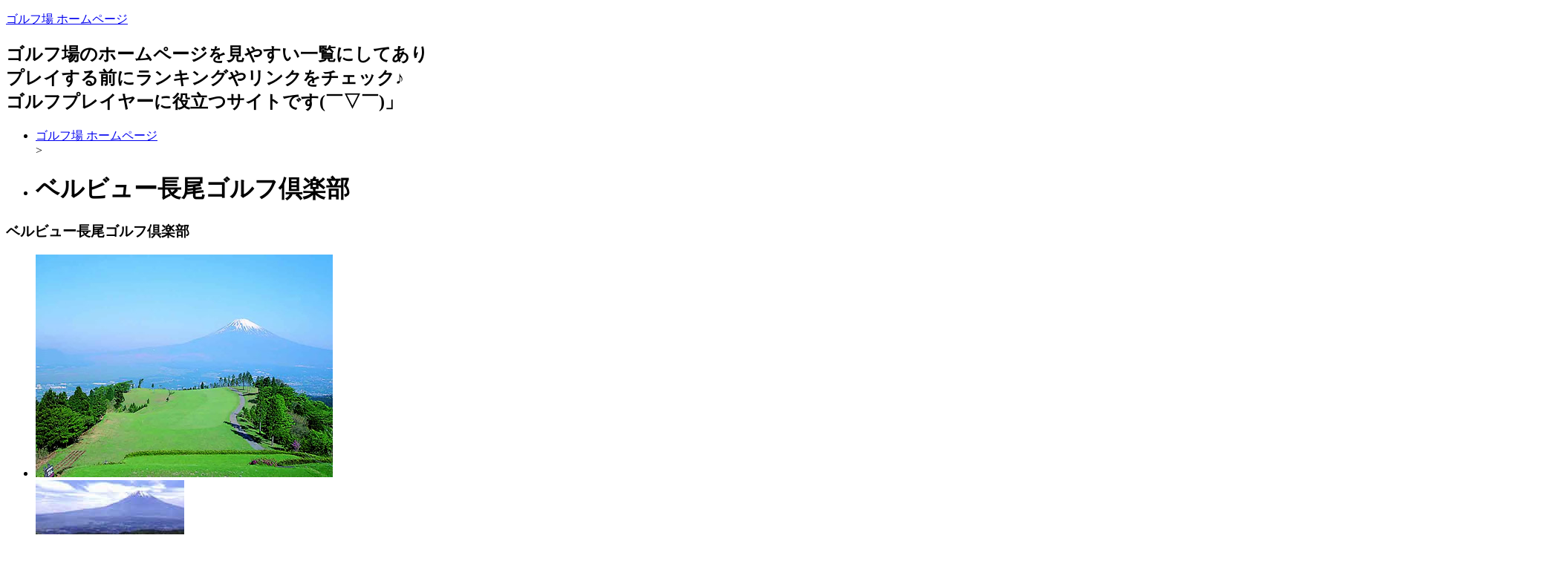

--- FILE ---
content_type: text/html; charset=UTF-8
request_url: https://golfhomez.com/golf/details/220077.html
body_size: 9302
content:

<!DOCTYPE html>
<html lang="ja">
<head>
<base href="//golfhomez.com/">
<meta charset="utf-8">
<title>ベルビュー長尾ゴルフ倶楽部 | ゴルフ場 ホームページ</title>
<meta name="viewport" content="width=device-width, initial-scale=1.0">
<meta name="description" content="ベルビュー長尾ゴルフ倶楽部についての詳細ページです。">
<meta name="keywords" content="ベルビュー長尾ゴルフ倶楽部">

<link href="./base/css/bootstrap.min.css" rel="stylesheet">
<link href="./base/css/bootstrap-responsive.min.css" rel="stylesheet">
<link href="//maxcdn.bootstrapcdn.com/font-awesome/4.2.0/css/font-awesome.min.css" rel="stylesheet">
<link href="./base/css/style.css" rel="stylesheet">
<link href="./user_data/css/style.css" rel="stylesheet">
<link href="./user_data/css/headercolor.css" rel="stylesheet">
<link href="./user_data/css/image.css" rel="stylesheet">
<link href="./user_data/css/custom.css" rel="stylesheet">
<link rel="icon" type="image/x-icon" href="./favicon.ico">
<link rel="shortcut icon" type="image/x-icon" href="./favicon.ico">
<link rel="canonical" href="//golfhomez.com/golf/details/220077.html">
<!--[if lt IE 9]>
<script src="//html5shim.googlecode.com/svn/trunk/html5.js"></script>
<![endif]-->

<script src="//code.jquery.com/jquery-1.10.1.min.js"></script>
<script src="//code.jquery.com/jquery-migrate-1.2.1.min.js"></script>
<script src="https://maps.googleapis.com/maps/api/js?key=AIzaSyCJR3sEyE8Rb9TRx6YOs58Kk52WlN_wkf4"></script>
<script src="./base/js/jquery.gmap3.js"></script>
<script>
$(function() {
    $("#gMap").gmap3({
        latitude: 35.2552164,
        longitude: 138.9679597,
        zoom: 15,
        navigationControl: true,
        mapTypeControl: true,
        scaleControl: true,
        // マーカーの設定
        markers:[{
            address: '静岡県御殿場市神山1918',
            title: 'ベルビュー長尾ゴルフ倶楽部',
            content: '<div id="bodyContent">'+'<h4>ベルビュー長尾ゴルフ倶楽部</h4><p>412-0033 静岡県御殿場市神山1918</p><hr><p><a href="https://hb.afl.rakuten.co.jp/hgc/0cf41ff1.464e04ef.0cf41ff2.f1a0c4f5/?pc=https%3A%2F%2Fsearch.gora.golf.rakuten.co.jp%2Fcal%2Fdisp%2Fc_id%2F220077&rafcid=wsc_g_cd_4124b4109e87900e894033980c345483" target="_blank"><img src="https://gora.golf.rakuten.co.jp/img/golf/220077/photo1.jpg" style="float:left;width:120px;height:120px;padding-right:10px;" /></a></p><p><a href="https://hb.afl.rakuten.co.jp/hgc/0cf41ff1.464e04ef.0cf41ff2.f1a0c4f5/?pc=https%3A%2F%2Fsearch.gora.golf.rakuten.co.jp%2Fcal%2Fdisp%2Fc_id%2F220077&rafcid=wsc_g_cd_4124b4109e87900e894033980c345483" target="_blank">ベルビュー長尾ゴルフ倶楽部の予約・詳細情報はこちら</a></p>'+'</div>',
            openInfo: true
        }]
    });
});
</script>

<script type="text/javascript"><!--
function searchItem(searchForm, asp){
  if(searchForm.elements['searchKey'].value.length == 0){
    window.location.href = '//golfhomez.com/' + asp + '/list/'+ searchForm.elements['area'].value + '/=.html';
  }else{
    window.location.href = '//golfhomez.com/' + asp + '/list/'+ searchForm.elements['area'].value + '/' + encodeURI(searchForm.elements['searchKey'].value) + '.html';
  }
}// -->
</script>
<style>
#gMap {
    display: block;
    width: 100%;
    height: 400px;
}
</style>
</head>
<body>
<div class="container-fluid">
<div id="header">
<p><a href="./">ゴルフ場 ホームページ</a></p>
<h2>ゴルフ場のホームページを見やすい一覧にしてあり<br />
プレイする前にランキングやリンクをチェック♪<br />
ゴルフプレイヤーに役立つサイトです(￣▽￣)」</h2>
</div>
<ul class="breadcrumb">
<li class=""> <a href="./">ゴルフ場 ホームページ</a></li><span class="divider"> > </span>
<li class=""><h1>ベルビュー長尾ゴルフ倶楽部</h1></li>
</ul>
<div class="row-fluid">
<div id="main_area">
<div id="main_right" class="span9">
<div id="socialbuttons">
<div class="twitter"></div><div class="facebook"></div><div class="google"></div><div class="hatena"></div><div><a data-pocket-label="pocket" data-pocket-count="horizontal" class="pocket-btn" data-lang="en"></a></div>
</div>
<div class="contents">
<h3>ベルビュー長尾ゴルフ倶楽部</h3>

<ul class="thumbnails">
	<li class="span4">
		<a href="https://hb.afl.rakuten.co.jp/hgc/0cf41ff1.464e04ef.0cf41ff2.f1a0c4f5/?pc=https%3A%2F%2Fsearch.gora.golf.rakuten.co.jp%2Fcal%2Fdisp%2Fc_id%2F220077&rafcid=wsc_g_cd_4124b4109e87900e894033980c345483" class="thumbnail">
			<img src="https://gora.golf.rakuten.co.jp/img/golf/220077/photo1.jpg" alt="ベルビュー長尾ゴルフ倶楽部">
		</a>
	</li>
	<li class="span4">
		<a href="https://hb.afl.rakuten.co.jp/hgc/0cf41ff1.464e04ef.0cf41ff2.f1a0c4f5/?pc=https%3A%2F%2Fsearch.gora.golf.rakuten.co.jp%2Fcal%2Fdisp%2Fc_id%2F220077&rafcid=wsc_g_cd_4124b4109e87900e894033980c345483" class="thumbnail">
			<img src="https://gora.golf.rakuten.co.jp/img/golf/220077/photo2.jpg" alt="ベルビュー長尾ゴルフ倶楽部">
		</a>
	</li>
	<li class="span4">
		<a href="https://hb.afl.rakuten.co.jp/hgc/0cf41ff1.464e04ef.0cf41ff2.f1a0c4f5/?pc=https%3A%2F%2Fsearch.gora.golf.rakuten.co.jp%2Fcal%2Fdisp%2Fc_id%2F220077&rafcid=wsc_g_cd_4124b4109e87900e894033980c345483" class="thumbnail">
			<img src="https://gora.golf.rakuten.co.jp/img/golf/220077/photo3.jpg" alt="ベルビュー長尾ゴルフ倶楽部">
		</a>
	</li>
</ul>
<ul class="thumbnails">
	<li class="span4">
		<a href="https://hb.afl.rakuten.co.jp/hgc/0cf41ff1.464e04ef.0cf41ff2.f1a0c4f5/?pc=https%3A%2F%2Fsearch.gora.golf.rakuten.co.jp%2Fcal%2Fdisp%2Fc_id%2F220077&rafcid=wsc_g_cd_4124b4109e87900e894033980c345483" class="thumbnail">
			<img src="https://gora.golf.rakuten.co.jp/img/golf/220077/photo4.jpg" alt="ベルビュー長尾ゴルフ倶楽部">
		</a>
	</li>
	<li class="span4">
		<a href="https://hb.afl.rakuten.co.jp/hgc/0cf41ff1.464e04ef.0cf41ff2.f1a0c4f5/?pc=https%3A%2F%2Fsearch.gora.golf.rakuten.co.jp%2Fcal%2Fdisp%2Fc_id%2F220077&rafcid=wsc_g_cd_4124b4109e87900e894033980c345483" class="thumbnail">
			<img src="https://gora.golf.rakuten.co.jp/img/golf/220077/photo5.jpg" alt="ベルビュー長尾ゴルフ倶楽部">
		</a>
	</li>
</ul>

<table class="table table-condensed">
	<tbody>
	<tr>
		<th style="width: 25%;">コースガイド</th>
		<td>【一年の始まりは、美しい冬空のフェアウェイから】■富士山を望む絶景ティショットで爽快プレー 静岡県唯一のスループレー専用コース。平日は８時頃のスタートなら正午前後にプレー終了、渋滞知らずで一日を有意義に過ごせます■戦略性の高い丘陵コース設計 比較的フラットながらアンジュレーション豊かなフェアウェイ。池やバンカーが効いた設計で、縦横の距離感が問われる本格派レイアウト■最新カートナビ搭載で初めての方も安心 GPS付きナビとリーダーズボード機能で、コース攻略もスムーズ■女性にもバーディチャンスあり パーオン可能なホールが複数あり、スコアメイクの楽しさが広がります■服装は自由、ゴルフスタイルでの入退場OK ただし、他のプレーヤーに不快感を与える服装（女装・男装・仮装）や、怪我・施設損傷の恐れがある服装及びシューズは禁止です■サブバッグ（スタンドバッグ）使用時のマナー 　　グリーン（カラー含む）への持ち込み禁止 　　カートのカゴに吊り下げないでください　必ずネームプレートを装着してください　■ランチは事前予約制（平日・土日祝ともに） 　平日：カレー（￥700） 　土日祝：ご当地バーガーランチボックス（￥1,300）■ご予約・プレー時のお願い・偽情報での予約は禁止 偽名・偽住所・偽電話番号などによる予約はお断りしており、予約完了後でも取消しの可能性があります。・同伴者登録・緊急連絡先の提供をお願いします ご予約時には携帯番号のご連絡を。同伴者様の登録もお早めにお願いいたします。 なお、1週間前を目途に確認のお電話をさせていただく場合がございます。・チェックインはスタート30分前までに スムーズな進行のため、ハーフ2時間15分を目安にご協力ください。また、ご到着が遅れる際は必ずご連絡をお願いします。</td>
	</tr>
	<tr>
		<th>ゴルフ場名</th>
		<td>ベルビュー長尾ゴルフ倶楽部(ベルビュー長尾GC) べるびゅーながおごるふくらぶ</td>
	</tr>
	<tr>
		<th>所在地</th>
		<td>〒412-0033 静岡県御殿場市神山1918</td>
	</tr>
	<tr>
		<th>最寄りIC</th>
		<td>東名高速道路 御殿場 10km以内</td>
	</tr>
	<tr>
		<th>最寄りIC</th>
		<td>東名高速道路 御殿場 10km以内</td>
	</tr>
	<tr>
		<th>クチコミ件数</th>
		<td>6755 件</td>
	</tr>
	<tr>
		<th>総合評価</th>
		<td><span class="star_color"><i class="fa fa-star"></i><i class="fa fa-star"></i><i class="fa fa-star"></i><i class="fa fa-star-half-o"></i><i class="fa fa-star-o"></i></span></td>
	</tr>
	<tr>
		<th>スタッフ接客</th>
		<td><span class="star_color"><i class="fa fa-star"></i><i class="fa fa-star"></i><i class="fa fa-star"></i><i class="fa fa-star-half-o"></i><i class="fa fa-star-o"></i></span></td>
	</tr>
	<tr>
		<th>設備が充実</th>
		<td><span class="star_color"><i class="fa fa-star"></i><i class="fa fa-star"></i><i class="fa fa-star"></i><i class="fa fa-star-o"></i><i class="fa fa-star-o"></i></span></td>
	</tr>
	<tr>
		<th>食事が美味しい</th>
		<td><span class="star_color"><i class="fa fa-star"></i><i class="fa fa-star"></i><i class="fa fa-star"></i><i class="fa fa-star-o"></i><i class="fa fa-star-o"></i></span></td>
	</tr>
	<tr>
		<th>コース/戦略性</th>
		<td><span class="star_color"><i class="fa fa-star"></i><i class="fa fa-star"></i><i class="fa fa-star"></i><i class="fa fa-star-o"></i><i class="fa fa-star-o"></i></span></td>
	</tr>
	<tr>
		<th>コストパフォーマンス</th>
		<td><span class="star_color"><i class="fa fa-star"></i><i class="fa fa-star"></i><i class="fa fa-star"></i><i class="fa fa-star"></i><i class="fa fa-star-o"></i></span></td>
	</tr>
	<tr>
		<th>距離が長い</th>
		<td><span class="star_color"><i class="fa fa-star"></i><i class="fa fa-star"></i><i class="fa fa-star-o"></i><i class="fa fa-star-o"></i><i class="fa fa-star-o"></i></span></td>
	</tr>
	<tr>
		<th>フェアウェイが広い</th>
		<td><span class="star_color"><i class="fa fa-star"></i><i class="fa fa-star"></i><i class="fa fa-star-o"></i><i class="fa fa-star-o"></i><i class="fa fa-star-o"></i></span></td>
	</tr>
	<tr>
		<th>最新プラン情報</th>
		<td></td>
	</tr>
	</tbody>
</table>

<div class="well">
<h4>インフォメーション</h4>
■送迎バスのご案内（土日祝のみ運行となります）【往路】JR御殿場駅箱根乙女口より　8:05発【復路】クラブハウスから御殿場駅行き　16：50発※事前予約制です（2日前正午までにフロント0550-87-1112へお申込み下さい）※場合によってはご乗車いただけないことがございますので、予めご了承をお願いします■バッグの積み降ろしのご案内■・クラブハウス前、バッグ降ろし専用スペースに車を止めてバッグを降ろして下さい。・積込みのお手伝いをさせて頂きます。お気軽にスタッフにお申し付けください。■アクセス経路■東名高速道路/御殿場インターチェンジ第一出口（御殿場市街方面）を左折、国道138号線より広域道経由で17分※御殿場IC・箱根方面等からの来場経路について【重要】・長尾峠経由は《通行止め》のためご利用いただけません・カーナビでは《通行止め》経由を案内することがありますが、　必ず駿東広域農道経由でのご来場をお願いします・同伴者様へのご連絡もあわせてお願いします　詳しくは→http://www.belleviewn-gc.com/images/access/map.pdf■練習場はカートで移動5分かかります。　また、冬季期間中、路面凍結発生時は危険なためご利用いただけません。
</div>

<p class="text-right">
  <a href="https://hb.afl.rakuten.co.jp/hgc/0cf41ff1.464e04ef.0cf41ff2.f1a0c4f5/?pc=https%3A%2F%2Fsearch.gora.golf.rakuten.co.jp%2Fcal%2Fdisp%2Fc_id%2F220077&rafcid=wsc_g_cd_4124b4109e87900e894033980c345483" class="btn btn-block btn-large btn-danger">ベルビュー長尾ゴルフ倶楽部の予約はこちら</a>
</p>


<h3>ゴルフ場情報</h3>

<div class="row-fluid">
  <div class="span6">
  	<h4>基本情報</h4>
  	<dl>
			<dt>住所</dt>
			<dd>〒412-0033 静岡県御殿場市神山1918</dd>
			<dt>連絡先</dt>
			<dd>TEL.0550-87-1112 FAX.0550-87-1682</dd>
			<dt>休場日</dt>
			<dd>2024年1月1日　2月6日、13日、20日</dd>
			<dt>開場日</dt>
			<dd>1986-10-01</dd>
			<dt>カード</dt>
			<dd>JCB VISA MASTER ダイナース アメックス</dd>
			<dt>シューズ指定</dt>
			<dd>ソフトスパイク推奨</dd>
			<dt>服装指定</dt>
			<dd>当ゴルフ場が不適当と判断する服装・シューズでの入退場およびプレーを禁止します。(入退場時)　ジャケットの着用不要・ゴルフスタイルでの入退場可(プレー時)　以下を禁止します　女装・男装・仮装を含む他のプレーヤーに不快感を与える服装の着用　怪我の恐れのある服装・シューズの着用　ゴルフ場施設を傷付ける可能性がある服装・シューズの着用</dd>
			<dt>付帯施設</dt>
			<dd>
				<ul>
					<li>練習場:あり 300Y 8打席</li>
					<li>宿泊施設:なし</li>
					<li>その他:</li>
				</ul>
			</dd>
  	</dl>
  </div>
  <div class="span6">
  	<h4>コース情報</h4>
  	<dl>
			<dt>コース名</dt>
			<dd>OUT・IN</dd>
			<dt>設計者</dt>
			<dd>寺沢一雄／吉崎満雄／（株）間組</dd>
			<dt>コース種別</dt>
			<dd>山岳</dd>
			<dt>コース高低差</dt>
			<dd>山岳</dd>
			<dt>面積</dt>
			<dd>102万m2</dd>
			<dt>グリーン</dt>
			<dd>ベント</dd>
			<dt>グリーン数</dt>
			<dd>1グリーン</dd>
			<dt>ホール数</dt>
			<dd>18</dd>
			<dt>パー数</dt>
			<dd>71</dd>
			<dt>距離</dt>
			<dd>6054Y</dd>
			<dt>ドラコン</dt>
			<dd>8.18</dd>
			<dt>ニアピン</dt>
			<dd>全ショートホール</dd>
  	</dl>
  </div>
</div>

<p class="text-right">
  <a href="https://hb.afl.rakuten.co.jp/hgc/0cf41ff1.464e04ef.0cf41ff2.f1a0c4f5/?pc=https%3A%2F%2Fsearch.gora.golf.rakuten.co.jp%2Fcal%2Fdisp%2Fc_id%2F220077&rafcid=wsc_g_cd_4124b4109e87900e894033980c345483" class="btn btn-block btn-large btn-danger">ベルビュー長尾ゴルフ倶楽部の予約はこちら</a>
</p>

<h3>利用者レビュー</h3>


<p class="text-right">
  <a href="https://hb.afl.rakuten.co.jp/hgc/0cf41ff1.464e04ef.0cf41ff2.f1a0c4f5/?pc=https%3A%2F%2Fsearch.gora.golf.rakuten.co.jp%2Fcal%2Fdisp%2Fc_id%2F220077&rafcid=wsc_g_cd_4124b4109e87900e894033980c345483" class="btn btn-block btn-large btn-danger">ベルビュー長尾ゴルフ倶楽部の予約はこちら</a>
</p>

<h3>周辺マップ</h3>
<div id="gMap"></div>

<h3>近隣の宿泊施設</h3>
<ul class="thumbnails">

  <li class="span4">
    <div class="thumbnail">
    <a href="https://hb.afl.rakuten.co.jp/hgc/0cf41ff1.464e04ef.0cf41ff2.f1a0c4f5/?pc=https%3A%2F%2Fimg.travel.rakuten.co.jp%2Fimage%2Ftr%2Fapi%2Fhs%2FdQ4dX%2F%3Ff_no%3D69322" target="_blank"><img src="https://img.travel.rakuten.co.jp/share/HOTEL/69322/69322.jpg" alt=""></a>
      <h3>仙石原温泉　料亭旅館　いちい亭</h3>
      <p>雄大な箱根外輪山に抱かれた仙石原高原。その奥座敷にひっそりと佇む数奇屋造りのわずか6室の料亭旅館</p>
      <p class="text-right text-red">円～</p>
      <p class="text-center"><a class="btn btn-primary" href="https://hb.afl.rakuten.co.jp/hgc/0cf41ff1.464e04ef.0cf41ff2.f1a0c4f5/?pc=https%3A%2F%2Fimg.travel.rakuten.co.jp%2Fimage%2Ftr%2Fapi%2Fhs%2FdQ4dX%2F%3Ff_no%3D69322" target="_blank">詳細はこちら</a></p>
    </div>
  </li>

  <li class="span4">
    <div class="thumbnail">
    <a href="https://hb.afl.rakuten.co.jp/hgc/0cf41ff1.464e04ef.0cf41ff2.f1a0c4f5/?pc=https%3A%2F%2Fimg.travel.rakuten.co.jp%2Fimage%2Ftr%2Fapi%2Fhs%2FdQ4dX%2F%3Ff_no%3D29435" target="_blank"><img src="https://img.travel.rakuten.co.jp/share/HOTEL/29435/29435.jpg" alt=""></a>
      <h3>箱根仙石原プリンスホテル</h3>
      <p>美しい箱根外輪山の山並みと、雄大な仙石原高原の自然に抱かれたリゾートホテル。</p>
      <p class="text-right text-red">6300円～</p>
      <p class="text-center"><a class="btn btn-primary" href="https://hb.afl.rakuten.co.jp/hgc/0cf41ff1.464e04ef.0cf41ff2.f1a0c4f5/?pc=https%3A%2F%2Fimg.travel.rakuten.co.jp%2Fimage%2Ftr%2Fapi%2Fhs%2FdQ4dX%2F%3Ff_no%3D29435" target="_blank">詳細はこちら</a></p>
    </div>
  </li>

  <li class="span4">
    <div class="thumbnail">
    <a href="https://hb.afl.rakuten.co.jp/hgc/0cf41ff1.464e04ef.0cf41ff2.f1a0c4f5/?pc=https%3A%2F%2Fimg.travel.rakuten.co.jp%2Fimage%2Ftr%2Fapi%2Fhs%2FdQ4dX%2F%3Ff_no%3D49387" target="_blank"><img src="https://img.travel.rakuten.co.jp/share/HOTEL/49387/49387.jpg" alt=""></a>
      <h3>オーベルジュ　箱根フォンテーヌブロー仙石亭</h3>
      <p>全客室に展望温泉露天風呂付きの宿　　本格フレンチのオーベルジュ</p>
      <p class="text-right text-red">19800円～</p>
      <p class="text-center"><a class="btn btn-primary" href="https://hb.afl.rakuten.co.jp/hgc/0cf41ff1.464e04ef.0cf41ff2.f1a0c4f5/?pc=https%3A%2F%2Fimg.travel.rakuten.co.jp%2Fimage%2Ftr%2Fapi%2Fhs%2FdQ4dX%2F%3Ff_no%3D49387" target="_blank">詳細はこちら</a></p>
    </div>
  </li>

</ul>




    <p>
    <!-- Rakuten Web Services Attribution Snippet FROM HERE -->
    <a href="https://webservice.rakuten.co.jp/" target="_blank"><img src="https://webservice.rakuten.co.jp/img/credit/200709/credit_22121.gif" border="0" alt="楽天ウェブサービスセンター" title="楽天ウェブサービスセンター" width="221" height="21"/></a>
    <!-- Rakuten Web Services Attribution Snippet TO HERE -->
    </p>
</div>

<div class="contents clearfix">
<h3 class="clearfix">ゴルフ保険</h3>
<p><a href="https://hb.afl.rakuten.co.jp/ichiba/163fc023.dbb79087.163fc024.0af76b26/?pc=https%3A%2F%2Fitem.rakuten.co.jp%2Fr-hoken%2Fmsi-glf-005ai%2F&amp;link_type=pict&amp;ut=eyJwYWdlIjoiaXRlbSIsInR5cGUiOiJwaWN0Iiwic2l6ZSI6IjI0MHgyNDAiLCJuYW0iOjEsIm5hbXAiOiJyaWdodCIsImNvbSI6MSwiY29tcCI6ImxlZnQiLCJwcmljZSI6MCwiYm9yIjoxLCJjb2wiOjAsImJidG4iOjEsInByb2QiOjAsImFtcCI6ZmFsc2V9" rel="nofollow sponsored noopener" style="word-wrap:break-word;" target="_blank"><img alt="" border="0" src="https://hbb.afl.rakuten.co.jp/hgb/163fc023.dbb79087.163fc024.0af76b26/?me_id=1225009&amp;item_id=10000807&amp;pc=https%3A%2F%2Fthumbnail.image.rakuten.co.jp%2F%400_mall%2Fr-hoken%2Fcabinet%2Fthum%2Fglf-02-psn.gif%3F_ex%3D240x240&amp;s=240x240&amp;t=pict" style="margin:2px" title="" /></a><br />
ゴルフをプレーするにあたってイザに備えておく<br />
保険に加入すると安心してプレーできる<br />
<br />
<span style="background-color:Yellow;">安心料として加入</span>するのもある</p>

<p>&nbsp;</p>

<p>&nbsp;</p>

<p>&nbsp;</p>

<p>自宅で気軽にスイングの練習ができる<br />
ゴルフコースのシミュレーションが楽しめる</p>

<p>センサーでスィング軌道やヘッドスピードや入角など<br />
分析されてボール軌道が描かれる</p>

<table border="0" cellpadding="0" cellspacing="0">
	<tbody>
		<tr>
			<td>
			<div style="border:1px solid #95a5a6;border-radius:.75rem;background-color:#FFFFFF;width:280px;margin:0px;padding:5px;text-align:center;overflow:hidden;">
			<table>
				<tbody>
					<tr>
						<td style="width:128px"><a href="https://hb.afl.rakuten.co.jp/ichiba/26fccc64.b8f4eb03.26fccc65.7a56259a/?pc=https%3A%2F%2Fitem.rakuten.co.jp%2Fatomicgolf%2F2301-rmyr%2F&amp;link_type=picttext&amp;ut=[base64]%3D%3D" rel="nofollow sponsored noopener" style="word-wrap:break-word;" target="_blank"><img alt="" border="0" src="https://hbb.afl.rakuten.co.jp/hgb/26fccc64.b8f4eb03.26fccc65.7a56259a/?me_id=1205491&amp;item_id=10135210&amp;pc=https%3A%2F%2Fthumbnail.image.rakuten.co.jp%2F%400_mall%2Fatomicgolf%2Fcabinet%2Fitemimg0226%2F2301-rmyr.jpg%3F_ex%3D128x128&amp;s=128x128&amp;t=picttext" style="margin:2px" title="" /></a></td>
						<td style="vertical-align:top;width:136px;display: block;">
						<p style="font-size:12px;line-height:1.4em;text-align:left;margin:0px;padding:2px 6px;word-wrap:break-word"><a href="https://hb.afl.rakuten.co.jp/ichiba/26fccc64.b8f4eb03.26fccc65.7a56259a/?pc=https%3A%2F%2Fitem.rakuten.co.jp%2Fatomicgolf%2F2301-rmyr%2F&amp;link_type=picttext&amp;ut=[base64]%3D%3D" rel="nofollow sponsored noopener" style="word-wrap:break-word;" target="_blank">ゴルフゾン WAVE PLAY 家庭用 ゴルフシミュレーター</a></p>
						</td>
					</tr>
				</tbody>
			</table>
			</div>
			&nbsp;

			<p style="color:#000000;font-size:12px;line-height:1.4em;margin:5px;word-wrap:break-word">&nbsp;</p>
			</td>
		</tr>
	</tbody>
</table>

<p>&nbsp;</p>

<p style="text-align: right"><script language="JavaScript">
mydate=new Date();
Ye=mydate.getFullYear()+"年";
Mo=mydate.getMonth()+1+"月";
Da=mydate.getDate()+"日";
Day=mydate.getDay();
Day2=new Array(7);
Day2[0]="日";Day2[1]="月";Day2[2]="火";
Day2[3]="水";Day2[4]="木";Day2[5]="金";
Day2[6]="土";
document.write("<span style='color:#ff0000;'>");
document.write("今日は"+Ye+Mo+Da+"（"+Day2[Day]+"）");
document.write("です！</span>");
</script></p>
<div class="clearfix"></div>
</div>

<div class="form-actions clearfix" style="text-align:center;">
<p>お探しの施設が見つからない場合下記検索をお使いください</p>
<form class="form-inline" id="search" name="search" action="javascript:searchItem(search, 'golf');">
<input class="input-medium" type="text" value="" name="searchKey" onclick="this.value='';">
<select class="span3" name="area">
<option value="0" selected>全地域</option>
<option value="101">北海道・東北のすべて</option>
<option value="1">北海道</option>
<option value="2">青森県</option>
<option value="3">岩手県</option>
<option value="4">宮城県</option>
<option value="5">秋田県</option>
<option value="6">山形県</option>
<option value="7">福島県</option>
<option value="102">関東のすべて</option>
<option value="8">茨城県</option>
<option value="9">栃木県</option>
<option value="10">群馬県</option>
<option value="11">埼玉県</option>
<option value="12">千葉県</option>
<option value="13">東京都</option>
<option value="14">神奈川県</option>
<option value="19">山梨県</option>
<option value="20">長野県</option>
<option value="22">静岡県</option>
<option value="103">北陸のすべて</option>
<option value="15">新潟県</option>
<option value="16">富山県</option>
<option value="17">石川県</option>
<option value="18">福井県</option>
<option value="104">中部のすべて</option>
<option value="21">岐阜県</option>
<option value="23">愛知県</option>
<option value="24">三重県</option>
<option value="105">近畿のすべて</option>
<option value="25">滋賀県</option>
<option value="26">京都府</option>
<option value="27">大阪府</option>
<option value="28">兵庫県</option>
<option value="29">奈良県</option>
<option value="30">和歌山県</option>
<option value="106">中国のすべて</option>
<option value="31">鳥取県</option>
<option value="32">島根県</option>
<option value="33">岡山県</option>
<option value="34">広島県</option>
<option value="35">山口県</option>
<option value="107">四国のすべて</option>
<option value="36">徳島県</option>
<option value="37">香川県</option>
<option value="38">愛媛県</option>
<option value="39">高知県</option>
<option value="108">九州・沖縄のすべて</option>
<option value="40">福岡県</option>
<option value="41">佐賀県</option>
<option value="42">長崎県</option>
<option value="43">熊本県</option>
<option value="44">大分県</option>
<option value="45">宮崎県</option>
<option value="46">鹿児島県</option>
<option value="47">沖縄県</option>
<option value="109">海外</option>
</select>
<input class="btn btn-primary" type="button" value="ゴルフ場検索" onclick="searchItem(this.form, 'golf');">
</form>
</div>

<div id="socialbuttons">
<div class="twitter"></div><div class="facebook"></div><div class="google"></div><div class="hatena"></div><div><a data-pocket-label="pocket" data-pocket-count="horizontal" class="pocket-btn" data-lang="en"></a></div>
</div>
</div>
<div id="side_left" class="span3">

<ul class="nav nav-tabs nav-stacked">
<li class="nav-header">サイドメニュー</li>
<li><a href="./golfpartner.html">ゴルフパートナー</a></li>
<li><a href="./golfsuing.html">ゴルフスイング</a></li>
</ul>

<p align="center"><img alt="" src="https://golfhomez.com/user_data/images/matsuda.png" style="width: 200px; height: 250px;" /></p>

<p>こんにちは、タケシです<br />
いつもはゴルフの打ちっぱなしでストレス解消している私ですが<br />
たまに出かけるゴルフ場でのプレーとなると悩むのがゴルフ場探しですよね<br />
どんなところがいいか？知るためにも<span style="background-color:#FFFF00;">ホームページのチェック</span>は欠かせません<br />
そんな同じ悩みを抱えている人の参考になるといいです</p>

<p align="center"><strong>もっともっとのお役立ち</strong><br />
<br />
プロじゃないけど負けず嫌い<br />
「RIZAPゴルフ」<br />
<a href="https://px.a8.net/svt/ejp?a8mat=2NQRHL+D91REQ+CW6+BF0T6P" rel="nofollow"><img alt="" border="0" height="250" src="https://www24.a8.net/svt/bgt?aid=160812201801&amp;wid=259&amp;eno=01&amp;mid=s00000001671069036000&amp;mc=1" width="300" /></a> <img alt="" border="0" height="1" src="https://www15.a8.net/0.gif?a8mat=2NQRHL+D91REQ+CW6+BF0T6P" width="1" /><br />
<br />
<script type="text/javascript" src="//rot2.a8.net/jsa/6b5dfdedf09b1b116ee4acf670edd6b0/a13ee062eff9d7295bfc800a11f33704.js"></script></p>

<p>&nbsp;</p>

<p>&nbsp;</p>

<center><script type="text/javascript" src="//rot7.a8.net/jsa/6b5dfdedf09b1b116ee4acf670edd6b0/568628e0d993b1973adc718237da6e93.js"></script><br />
&nbsp;</center>

<p>&nbsp;</p>

<p>&nbsp;</p>

<center><script type="text/javascript">rakuten_design="slide";rakuten_affiliateId="0d18c47f.ec784943.0d18c480.da89d278";rakuten_items="ctsmatch";rakuten_genreId="0";rakuten_size="160x600";rakuten_target="_blank";rakuten_theme="gray";rakuten_border="off";rakuten_auto_mode="on";rakuten_genre_title="off";rakuten_recommend="on";rakuten_ts="1710506892677";</script><script type="text/javascript" src="https://xml.affiliate.rakuten.co.jp/widget/js/rakuten_widget.js?20230106"></script></center>

<p>&nbsp;</p>

<p>&nbsp;</p>

</div>
</div>
</div>
<div id="footer_free_area">
<p><strong>一流でなくとも、二流ではいられない。</strong></p>

<table border="0" cellpadding="0" cellspacing="0" width="100%">
	<tbody>
		<tr>
			<td>24時間営業のゴルフレッスン<br />
			「サンクチュアリゴルフ」<br />
			<a href="https://px.a8.net/svt/ejp?a8mat=2TGQFE+50JW5E+3BTW+631SX" rel="nofollow"><img alt="" border="0" height="250" src="https://www25.a8.net/svt/bgt?aid=170421962303&amp;wid=259&amp;eno=01&amp;mid=s00000015530001022000&amp;mc=1" width="300" /></a> <img alt="" border="0" height="1" src="https://www10.a8.net/0.gif?a8mat=2TGQFE+50JW5E+3BTW+631SX" width="1" /></td>
			<td>渋谷駅近の室内ゴルフスクール<br />
			「東京インドアゴルフ」<br />
			<a href="https://px.a8.net/svt/ejp?a8mat=3H9OQZ+F0RSAA+4JU2+601S1" rel="nofollow"><img alt="" border="0" height="250" src="https://www27.a8.net/svt/bgt?aid=210403979908&amp;wid=289&amp;eno=01&amp;mid=s00000021233001008000&amp;mc=1" width="300" /></a> <img alt="" border="0" height="1" src="https://www10.a8.net/0.gif?a8mat=3H9OQZ+F0RSAA+4JU2+601S1" width="1" /></td>
		</tr>
	</tbody>
</table>
</div>
<div id="toTop" class="pagetop"><a class="btn btn-small" href="#header"><i class="icon-arrow-up"></i>ページトップへ</a></div>
<hr>
<div id="footer">

copyright <a href="./">ゴルフ場 ホームページ</a> all rights reserved.
</div>
</div>

<script type="text/javascript"><!--
(function() {
var p=(('https:'==document.location.protocol)?'https:':'http:');
var s=p+'//www.accanalyze.com/js/tracking.js';
document.write('<scr'+'ipt src="'+s+'?ti=1310&');
document.write('referrer='+encodeURIComponent(document.referrer)+'&');
document.write('width='+screen.width+'&');
document.write('height='+screen.height+'&');
document.write('color='+screen.colorDepth+'"></scr'+'ipt>');
})();
// -->
</script>

<script src="./base/js/jquery.socialbutton-1.9.0.min.js"></script>
<script src="./base/js/bootstrap.min.js"></script>
<script src="./base/js/phantom.js"></script>

</body>
</html>
